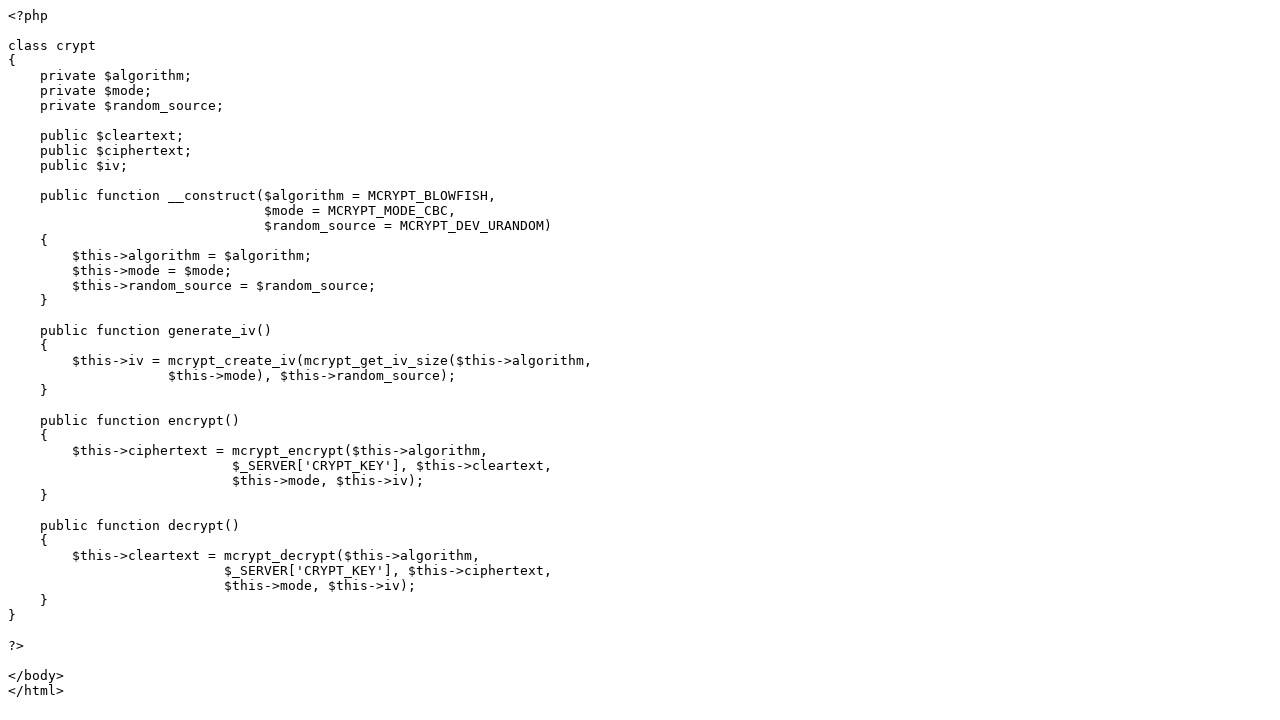

--- FILE ---
content_type: text/plain;charset=UTF-8
request_url: http://phpsecurity.org/code/appc-4-text
body_size: 358
content:
<?php

class crypt
{
    private $algorithm;
    private $mode;
    private $random_source;

    public $cleartext;
    public $ciphertext;
    public $iv;

    public function __construct($algorithm = MCRYPT_BLOWFISH,
                                $mode = MCRYPT_MODE_CBC,
                                $random_source = MCRYPT_DEV_URANDOM)
    {
        $this->algorithm = $algorithm;
        $this->mode = $mode;
        $this->random_source = $random_source;
    }

    public function generate_iv()
    {
        $this->iv = mcrypt_create_iv(mcrypt_get_iv_size($this->algorithm,
                    $this->mode), $this->random_source);
    }

    public function encrypt()
    {
        $this->ciphertext = mcrypt_encrypt($this->algorithm,
                            $_SERVER['CRYPT_KEY'], $this->cleartext,
                            $this->mode, $this->iv);
    }

    public function decrypt()
    {
        $this->cleartext = mcrypt_decrypt($this->algorithm,
                           $_SERVER['CRYPT_KEY'], $this->ciphertext,
                           $this->mode, $this->iv);
    }
}

?>

</body>
</html>
